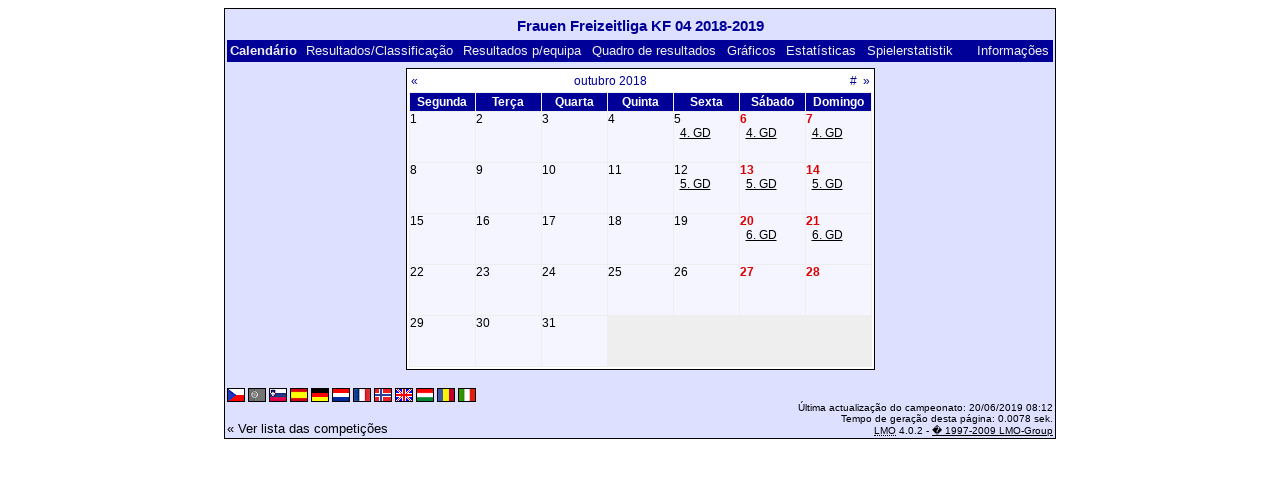

--- FILE ---
content_type: text/html; charset=UTF-8
request_url: https://klarakolumna.bplaced.net/lmo/lmo.php?file=Frauenfreizeitligakf041819.l98&action=cal&st=4&lmouserlang=Portugues
body_size: 1936
content:
<!DOCTYPE HTML PUBLIC "-//W3C//DTD HTML 4.01 Transitional//EN"
					"http://www.w3.org/TR/html4/loose.dtd">
<html lang="de">
<head>
<title>Frauen Freizeitliga KF 04 2018-2019</title>
<meta http-equiv="Content-Type" content="text/html; charset=utf-8">

  <link type='text/css' rel='stylesheet' href='https://klarakolumna.bplaced.net/lmo/lmo-style-nc.php'>
  <style type='text/css'>@import url('https://klarakolumna.bplaced.net/lmo/lmo-style.php');</style>
</head>
<body>
  <div align="center">
    <table class="lmoMain" cellspacing="0" cellpadding="0" border="0">
      <tr>
        <td colspan="2" align="center"><h1>Frauen Freizeitliga KF 04 2018-2019</h1></td>
      </tr>
      <tr>
        <td colspan="2" align="center"></td>
      </tr>
      <tr>
        <td class="lmoMenu" align="left">Calendário&nbsp;&nbsp;<a href='/lmo/lmo.php?file=Frauenfreizeitligakf041819.l98&amp;action=results' title='Ver resultados e classificações de uma determinada jornada'>Resultados/Classificação</a>&nbsp;&nbsp;<a href='/lmo/lmo.php?file=Frauenfreizeitligakf041819.l98&amp;action=program' title='Ver resultados de uma determinada equipa'>Resultados p/equipa</a>&nbsp;&nbsp;<a href='/lmo/lmo.php?file=Frauenfreizeitligakf041819.l98&amp;action=cross' title='Ver todos os resultados'>Quadro de resultados</a>&nbsp;&nbsp;<a href='/lmo/lmo.php?file=Frauenfreizeitligakf041819.l98&amp;action=graph&amp;stat1=1&amp;stat2=3' title='Ver gráficos da equipa'>Gráficos</a>&nbsp;&nbsp;<a href='/lmo/lmo.php?file=Frauenfreizeitligakf041819.l98&amp;action=stats&amp;stat1=1&amp;stat2=3' title='Ver estatísticas'>Estatísticas</a>&nbsp;&nbsp;<a href='/lmo/lmo.php?file=Frauenfreizeitligakf041819.l98&amp;action=spieler' title='Anzeige der Spielerstatistiken'>Spielerstatistik</a>&nbsp;&nbsp;&nbsp;&nbsp;<td class="lmoMenu" align="right"><a href='/lmo/lmo.php?file=Frauenfreizeitligakf041819.l98&amp;action=info' title='Informação sobre o script e o autor'>Informações</a></td>
      </tr>
      <tr>
        <td colspan="2" align="center"><table class="lmoMiddle" cellspacing="0" cellpadding="0" border="0">  <tr>
    <td align="center">
      <table class="lmoSubmenu" width="100%" cellspacing="0" cellpadding="0" border="0">
        <tr>
          <td align="left"><a href="/lmo/lmo.php?action=cal&amp;file=Frauenfreizeitligakf041819.l98&amp;cal=092018" title="Mês anterior">«</a></td>
          <td align="center"><a href="/lmo/lmo.php?action=cal&amp;file=Frauenfreizeitligakf041819.l98&amp;cal=2018" title="Ver o ano actual">outubro 2018</a></td>
          <td align="right"><a href="/lmo/lmo.php?action=cal&amp;file=Frauenfreizeitligakf041819.l98&amp;cal=012026" title="Mês actual">#</a>&nbsp;&nbsp;<a href="/lmo/lmo.php?action=cal&amp;file=Frauenfreizeitligakf041819.l98&amp;cal=112018" title="Próximo mês">»</a></td>
        </tr>
      </table>
    </td>
  </tr>
  <tr>
    <td class="lmoKalender" align="center">
      <table class="lmoInner" cellspacing="0" cellpadding="0" border="0">
        <tr>
          <th width="60" align="center">Segunda</th>
          <th width="60" align="center">Terça</th>
          <th width="60" align="center">Quarta</th>
          <th width="60" align="center">Quinta</th>
          <th width="60" align="center">Sexta</th>
          <th width="60" align="center">Sábado</th>
          <th width="60" align="center">Domingo</th>
        </tr>
<tr><td align='left' height="50" valign="top" class="">1</td><td align='left' height="50" valign="top" class="">2</td><td align='left' height="50" valign="top" class="">3</td><td align='left' height="50" valign="top" class="">4</td><td align='left' height="50" valign="top" class="">5<br>&nbsp;&nbsp;<a href="/lmo/lmo.php?action=results&amp;file=Frauenfreizeitligakf041819.l98&amp;st=4" title="4. Jornada: &#10;SG Obing/Seeon/Pittenhart - FC Reit im Winkl">4. GD</a><br></td><td align='left' height="50" valign="top" class="lmoFrontMarkierung">6<br>&nbsp;&nbsp;<a href="/lmo/lmo.php?action=results&amp;file=Frauenfreizeitligakf041819.l98&amp;st=4" title="4. Jornada: &#10;DJK Emmerting - FC Toeging">4. GD</a><br></td><td align='left' height="50" valign="top" class="lmoFrontMarkierung">7<br>&nbsp;&nbsp;<a href="/lmo/lmo.php?action=results&amp;file=Frauenfreizeitligakf041819.l98&amp;st=4" title="4. Jornada: &#10;TSV Stammham - TSV Chieming">4. GD</a><br></td></tr><tr><td align='left' height="50" valign="top" class="">8</td><td align='left' height="50" valign="top" class="">9</td><td align='left' height="50" valign="top" class="">10</td><td align='left' height="50" valign="top" class="">11</td><td align='left' height="50" valign="top" class="">12<br>&nbsp;&nbsp;<a href="/lmo/lmo.php?action=results&amp;file=Frauenfreizeitligakf041819.l98&amp;st=5" title="5. Jornada: &#10;SG Obing/Seeon/Pittenhart - DJK Emmerting">5. GD</a><br></td><td align='left' height="50" valign="top" class="lmoFrontMarkierung">13<br>&nbsp;&nbsp;<a href="/lmo/lmo.php?action=results&amp;file=Frauenfreizeitligakf041819.l98&amp;st=5" title="5. Jornada: &#10;FC Reit im Winkl - TSV Chieming">5. GD</a><br></td><td align='left' height="50" valign="top" class="lmoFrontMarkierung">14<br>&nbsp;&nbsp;<a href="/lmo/lmo.php?action=results&amp;file=Frauenfreizeitligakf041819.l98&amp;st=5" title="5. Jornada: &#10;FC Toeging - TV Altoetting 2">5. GD</a><br></td></tr><tr><td align='left' height="50" valign="top" class="">15</td><td align='left' height="50" valign="top" class="">16</td><td align='left' height="50" valign="top" class="">17</td><td align='left' height="50" valign="top" class="">18</td><td align='left' height="50" valign="top" class="">19</td><td align='left' height="50" valign="top" class="lmoFrontMarkierung">20<br>&nbsp;&nbsp;<a href="/lmo/lmo.php?action=results&amp;file=Frauenfreizeitligakf041819.l98&amp;st=6" title="6. Jornada: &#10;FC Reit im Winkl - DJK Emmerting">6. GD</a><br></td><td align='left' height="50" valign="top" class="lmoFrontMarkierung">21<br>&nbsp;&nbsp;<a href="/lmo/lmo.php?action=results&amp;file=Frauenfreizeitligakf041819.l98&amp;st=6" title="6. Jornada: &#10;TSV Stammham - FC Toeging, &#10;TV Altoetting 2 - SG Obing/Seeon/Pittenhart">6. GD</a><br></td></tr><tr><td align='left' height="50" valign="top" class="">22</td><td align='left' height="50" valign="top" class="">23</td><td align='left' height="50" valign="top" class="">24</td><td align='left' height="50" valign="top" class="">25</td><td align='left' height="50" valign="top" class="">26</td><td align='left' height="50" valign="top" class="lmoFrontMarkierung">27</td><td align='left' height="50" valign="top" class="lmoFrontMarkierung">28</td></tr><tr><td align='left' height="50" valign="top" class="">29</td><td align='left' height="50" valign="top" class="">30</td><td align='left' height="50" valign="top" class="">31</td><td class="lmoLeer">&nbsp;</td><td class="lmoLeer">&nbsp;</td><td class="lmoLeer">&nbsp;</td><td class="lmoLeer">&nbsp;</td></tr>      </table>
    </td>
  </tr>
</table></td>
      </tr>
      <tr>
        <td colspan="2" align="center">        <table width="100%" cellspacing="0" cellpadding="0" border="0">
          <tr>           <td align="center">            </td>
            <td align="center">            </td>
          </tr>
        </table></td>
      </tr>
      <tr>
        <td class="lmoFooter" colspan="2" align="left"><a href='/lmo/lmo.php?file=Frauenfreizeitligakf041819.l98&amp;action=cal&amp;st=4&amp;lmouserlang=Cestina' title='Cestina'><img src='https://klarakolumna.bplaced.net/lmo/img/Cestina.gif' border='1' title='Cestina' alt='Cestina'></a> <img title='Portugues' src='https://klarakolumna.bplaced.net/lmo/img/Portugues.selected.gif' border='1' alt='Portugues'> <a href='/lmo/lmo.php?file=Frauenfreizeitligakf041819.l98&amp;action=cal&amp;st=4&amp;lmouserlang=Slovenskega' title='Slovenskega'><img src='https://klarakolumna.bplaced.net/lmo/img/Slovenskega.gif' border='1' title='Slovenskega' alt='Slovenskega'></a> <a href='/lmo/lmo.php?file=Frauenfreizeitligakf041819.l98&amp;action=cal&amp;st=4&amp;lmouserlang=Espanol' title='Espanol'><img src='https://klarakolumna.bplaced.net/lmo/img/Espanol.gif' border='1' title='Espanol' alt='Espanol'></a> <a href='/lmo/lmo.php?file=Frauenfreizeitligakf041819.l98&amp;action=cal&amp;st=4&amp;lmouserlang=Deutsch' title='Deutsch'><img src='https://klarakolumna.bplaced.net/lmo/img/Deutsch.gif' border='1' title='Deutsch' alt='Deutsch'></a> <a href='/lmo/lmo.php?file=Frauenfreizeitligakf041819.l98&amp;action=cal&amp;st=4&amp;lmouserlang=Nederlands' title='Nederlands'><img src='https://klarakolumna.bplaced.net/lmo/img/Nederlands.gif' border='1' title='Nederlands' alt='Nederlands'></a> <a href='/lmo/lmo.php?file=Frauenfreizeitligakf041819.l98&amp;action=cal&amp;st=4&amp;lmouserlang=Francais' title='Francais'><img src='https://klarakolumna.bplaced.net/lmo/img/Francais.gif' border='1' title='Francais' alt='Francais'></a> <a href='/lmo/lmo.php?file=Frauenfreizeitligakf041819.l98&amp;action=cal&amp;st=4&amp;lmouserlang=Norsk' title='Norsk'><img src='https://klarakolumna.bplaced.net/lmo/img/Norsk.gif' border='1' title='Norsk' alt='Norsk'></a> <a href='/lmo/lmo.php?file=Frauenfreizeitligakf041819.l98&amp;action=cal&amp;st=4&amp;lmouserlang=English' title='English'><img src='https://klarakolumna.bplaced.net/lmo/img/English.gif' border='1' title='English' alt='English'></a> <a href='/lmo/lmo.php?file=Frauenfreizeitligakf041819.l98&amp;action=cal&amp;st=4&amp;lmouserlang=Magyar' title='Magyar'><img src='https://klarakolumna.bplaced.net/lmo/img/Magyar.gif' border='1' title='Magyar' alt='Magyar'></a> <a href='/lmo/lmo.php?file=Frauenfreizeitligakf041819.l98&amp;action=cal&amp;st=4&amp;lmouserlang=Romanian' title='Romanian'><img src='https://klarakolumna.bplaced.net/lmo/img/Romanian.gif' border='1' title='Romanian' alt='Romanian'></a> <a href='/lmo/lmo.php?file=Frauenfreizeitligakf041819.l98&amp;action=cal&amp;st=4&amp;lmouserlang=Italiano' title='Italiano'><img src='https://klarakolumna.bplaced.net/lmo/img/Italiano.gif' border='1' title='Italiano' alt='Italiano'></a> &nbsp;</td>
      </tr>
      <tr>
        <td colspan="2">
          <table width="100%" cellspacing="0" cellpadding="0" border="0">
            <tr>
              <td valign="bottom" align="left"><a href='/lmo/lmo.php' title='Here you can load a different league'>« Ver lista das competições</a>&nbsp;&nbsp;&nbsp;</td>
              <td class="lmoFooter" valign="bottom" align="right">Última actualização do campeonato:&nbsp;20/06/2019 08:12<br>Tempo de geração desta página: 0.0078 sek.<br><acronym title="Liga Manager Online">LMO</acronym> 4.0.2 - <a href="http://www.liga-manager-online.de/" title="Click here to get informations about this script">� 1997-2009 LMO-Group</a></td>
            </tr>
    	    </table>
        </td>
      </tr>
    </table>
  </div>
</body>
</html>